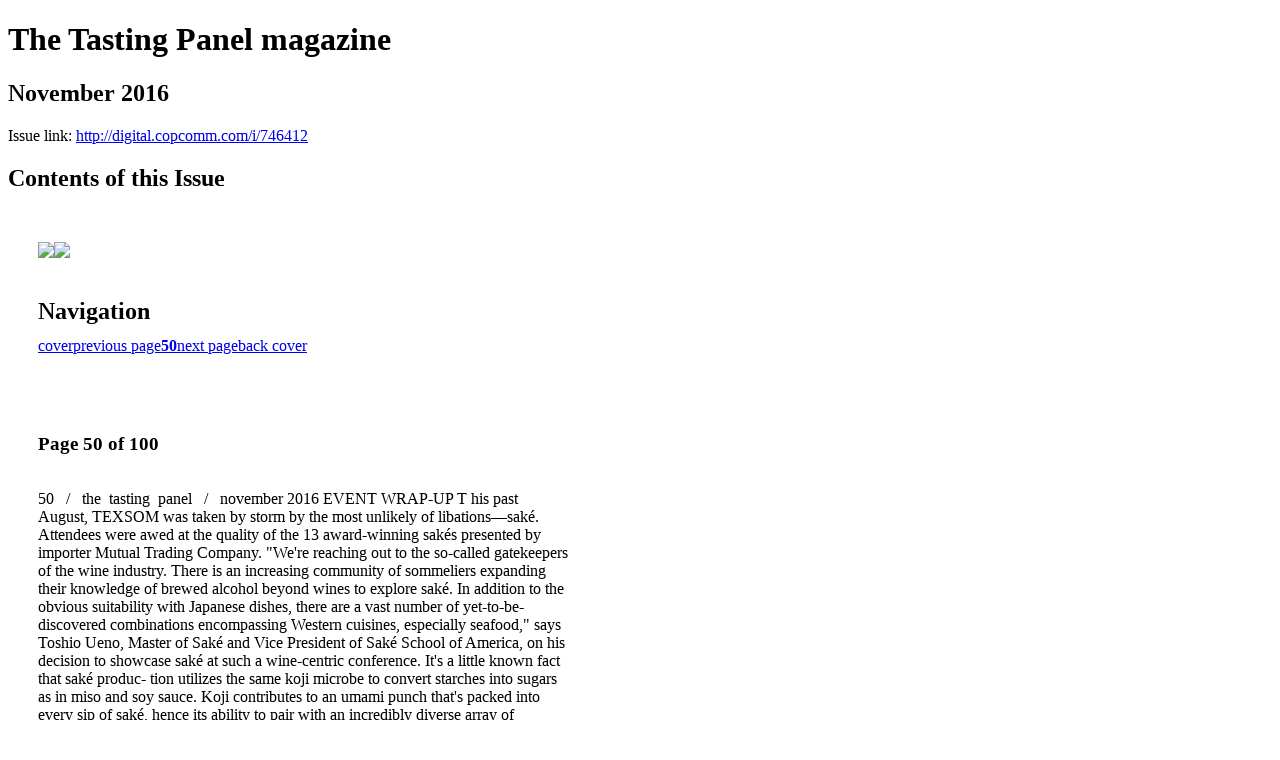

--- FILE ---
content_type: text/html; charset=UTF-8
request_url: http://digital.copcomm.com/i/746412-november-2016/50
body_size: 11336
content:
<!DOCTYPE html PUBLIC "-//W3C//DTD XHTML 1.0 Transitional//EN" "http://www.w3.org/TR/xhtml1/DTD/xhtml1-transitional.dtd">

<html xmlns="http://www.w3.org/1999/xhtml" xml:lang="en" lang="en" xmlns:og="http://ogp.me/ns#" xmlns:fb="https://www.facebook.com/2008/fbml">
    	<head>
                    <link rel="icon" href="" type="image/x-icon"/>
            		<meta charset="utf-8">
				<meta name="description" content="" />
		<meta name="keywords" content="" />
		
		
		<title>The Tasting Panel magazine - November 2016</title>
		
		<meta itemprop="image" content="https://content.cdntwrk.com/files/aT03NDY0MTImcD01MCZ2PTcmY21kPXYmc2lnPWMwMzJmMjZmZWEwMWE1MjU3NmM5NTc5N2M0MTM0YWVk/-w-450-80.jpg"><meta property="og:image" content="https://content.cdntwrk.com/files/aT03NDY0MTImcD01MCZ2PTcmY21kPXYmc2lnPWMwMzJmMjZmZWEwMWE1MjU3NmM5NTc5N2M0MTM0YWVk/-w-450-80.jpg"/><meta itemprop="image" content="https://content.cdntwrk.com/files/aT03NDY0MTImcD01MSZ2PTcmY21kPXYmc2lnPTViNzM0NzUyYjFiNjM3MmViNzk0MmQ2OGRlYWE1NTg3/-w-450-80.jpg"><meta property="og:image" content="https://content.cdntwrk.com/files/aT03NDY0MTImcD01MSZ2PTcmY21kPXYmc2lnPTViNzM0NzUyYjFiNjM3MmViNzk0MmQ2OGRlYWE1NTg3/-w-450-80.jpg"/>	</head>

	<body>
	    <h1>The Tasting Panel magazine</h1>
<h2>November 2016</h2>

<p></p>
<p>Issue link: <a href="http://digital.copcomm.com/i/746412">http://digital.copcomm.com/i/746412</a></p>

<h2>Contents of this Issue</h2>
<div style='float:left;clear:none;margin:30px;width:960px;'><div class='issue-img-wrapper'><img id='issue-img-1' src='https://content.cdntwrk.com/files/aT03NDY0MTImcD01MCZ2PTcmY21kPXYmc2lnPWMwMzJmMjZmZWEwMWE1MjU3NmM5NTc5N2M0MTM0YWVk/-w-450-80.jpg'/><img id='issue-img-2' src='https://content.cdntwrk.com/files/aT03NDY0MTImcD01MSZ2PTcmY21kPXYmc2lnPTViNzM0NzUyYjFiNjM3MmViNzk0MmQ2OGRlYWE1NTg3/-w-450-80.jpg'/></div><h2 style="clear:both;padding-top:20px;margin-bottom:12px;text-align:left">Navigation</h2><div class='btn-group' id='navigation'><a class="btn" title="The Tasting Panel magazine - November 2016 page 0 " href="http://digital.copcomm.com/i/746412">cover</a><a rel="prev" class="btn" title="The Tasting Panel magazine - November 2016 page 49" href="http://digital.copcomm.com/i/746412/49">previous page</a><a class='btn active' href='#'><strong>50</strong></a><a rel="next" class="btn" title="The Tasting Panel magazine - November 2016 page 51" href="http://digital.copcomm.com/i/746412/51">next page</a><a class="btn" title="The Tasting Panel magazine - November 2016 page 100" href="http://digital.copcomm.com/i/746412/100">back cover</a></div></div><div style='float:left;clear:none;text-align:left;margin:30px;width:550px'><h3> Page 50 of 100</h3><p><div style="max-height:300px;overflow-x:hidden;margin-bottom:30px;padding-right:20px;"><p>50  /  the tasting panel  /  november 2016

EVENT WRAP-UP

T
his past August, TEXSOM was taken
by storm by the most unlikely of
libations—saké. Attendees were awed
at the quality of the 13 award-winning
sakés presented by importer Mutual
Trading Company.
"We're reaching out to the so-called
gatekeepers of the wine industry. There is
an increasing community of sommeliers
expanding their knowledge of brewed
alcohol beyond wines to explore saké. In
addition to the obvious suitability with
Japanese dishes, there are a vast number
of yet-to-be-discovered combinations
encompassing Western cuisines, especially
seafood," says Toshio Ueno, Master of
Saké and Vice President of Saké School of
America, on his decision to showcase saké
at such a wine-centric conference.
It's a little known fact that saké produc-
tion utilizes the same koji microbe to
convert starches into sugars as in miso and
soy sauce. Koji contributes to an umami
punch that's packed into every sip of saké,
hence its ability to pair with an incredibly
diverse array of cuisines. If not convinced,
try a pairing of saké with cheese. Lactic
acid and umami components in saké create
a luscious blend you'll love.

The East Meets the

Lone Star State

TEXSOM co-founder James Tidwell, MS, CWE (second from
right) and co-founder Drew Hendricks, MS, CWE (far right),
present a special commendation to Takeyoshi Honda of brew-
ery Honda Shoten (far left), "The Godfather of Saké Rice," for
his leading research on saké rice terroir, and Atsuhide Kato
(second from left), 11th-generation owner of brewery Katou
Kichibee Shouten, a multi-gold TEXSOM awardee including
Best of Show for their Born Nihon no Tsubasa.

Chairman Takeyoshi Honda
of Honda Shoten and
President Atsuhide Kato
of Katou Kichibee Shouten
pouring their Gold medal
award-winning saké at the
Grand Tasting hall in the
Four Seasons Resort & Club
Dallas at Las Colinas.

PHOTO
COURTESY

OF
MUTUAL
TRADING

PHOTO
COURTESY

OF
MUTUAL
TRADING

THE HIGHLIGHTS OF SAKÉ AT TEXSOM by Izzy Watson</p></div><h2>Articles in this issue</h2><div style="max-height:200px;overflow-x:hidden;margin-bottom:30px;padding-right:20px;"><ul class='nav'>		<li><a href="http://digital.copcomm.com/i/746412/0" title="Read article: Cover">Cover</a></li>
			<li><a href="http://digital.copcomm.com/i/746412/4" title="Read article: FASHION FORWARDBasil Hayden's Proves to be aModel Whiskey">FASHION FORWARDBasil Hayden's Proves to be aModel Whiskey</a></li>
			<li><a href="http://digital.copcomm.com/i/746412/10" title="Read article: Letter from the Editor">Letter from the Editor</a></li>
			<li><a href="http://digital.copcomm.com/i/746412/12" title="Read article: Industry Spotlight">Industry Spotlight</a></li>
			<li><a href="http://digital.copcomm.com/i/746412/18" title="Read article: Trip Report: Reyka Vodka">Trip Report: Reyka Vodka</a></li>
			<li><a href="http://digital.copcomm.com/i/746412/20" title="Read article: San Fran Insider">San Fran Insider</a></li>
			<li><a href="http://digital.copcomm.com/i/746412/22" title="Read article: The Ransom Note">The Ransom Note</a></li>
			<li><a href="http://digital.copcomm.com/i/746412/24" title="Read article: Scotch Report">Scotch Report</a></li>
			<li><a href="http://digital.copcomm.com/i/746412/26" title="Read article: What We're Eating">What We're Eating</a></li>
			<li><a href="http://digital.copcomm.com/i/746412/28" title="Read article: Down the Aisle">Down the Aisle</a></li>
			<li><a href="http://digital.copcomm.com/i/746412/30" title="Read article: Down the Aisle: Special Report">Down the Aisle: Special Report</a></li>
			<li><a href="http://digital.copcomm.com/i/746412/32" title="Read article: Somm's List">Somm's List</a></li>
			<li><a href="http://digital.copcomm.com/i/746412/34" title="Read article: Event Recap: Newport BeachFood & Wine Festival">Event Recap: Newport BeachFood & Wine Festival</a></li>
			<li><a href="http://digital.copcomm.com/i/746412/36" title="Read article: On the List: Lamole di Lamole">On the List: Lamole di Lamole</a></li>
			<li><a href="http://digital.copcomm.com/i/746412/38" title="Read article: Living Legend:Fred Booker Noe III">Living Legend:Fred Booker Noe III</a></li>
			<li><a href="http://digital.copcomm.com/i/746412/40" title="Read article: Marketplace">Marketplace</a></li>
			<li><a href="http://digital.copcomm.com/i/746412/42" title="Read article: Out on the Town: GoldenFoodies Awards">Out on the Town: GoldenFoodies Awards</a></li>
			<li><a href="http://digital.copcomm.com/i/746412/44" title="Read article: Beer: Heineken">Beer: Heineken</a></li>
			<li><a href="http://digital.copcomm.com/i/746412/46" title="Read article: New in Town: 1212">New in Town: 1212</a></li>
			<li><a href="http://digital.copcomm.com/i/746412/48" title="Read article: Taking Flight">Taking Flight</a></li>
			<li><a href="http://digital.copcomm.com/i/746412/50" title="Read article: Event Wrap-Up: Saké at Texsom">Event Wrap-Up: Saké at Texsom</a></li>
			<li><a href="http://digital.copcomm.com/i/746412/52" title="Read article: Tequila: Clase Azul">Tequila: Clase Azul</a></li>
			<li><a href="http://digital.copcomm.com/i/746412/54" title="Read article: Asia: 2016 Japanese Food &Restaurant Expo">Asia: 2016 Japanese Food &Restaurant Expo</a></li>
			<li><a href="http://digital.copcomm.com/i/746412/56" title="Read article: On the Road with Jack">On the Road with Jack</a></li>
			<li><a href="http://digital.copcomm.com/i/746412/58" title="Read article: THE ROYAL TREATMENT Royal Elite Vodka Serves Up a SpiritFit for a King">THE ROYAL TREATMENT Royal Elite Vodka Serves Up a SpiritFit for a King</a></li>
			<li><a href="http://digital.copcomm.com/i/746412/60" title="Read article: HOMETOWN HERO Dining with the Duke Along WithLas Vegas Chef Rick Moonen atthe Newport Beach Food & WineFestival">HOMETOWN HERO Dining with the Duke Along WithLas Vegas Chef Rick Moonen atthe Newport Beach Food & WineFestival</a></li>
			<li><a href="http://digital.copcomm.com/i/746412/62" title="Read article: A BOLD EXPRESSIONGlenfiddich Whisky Creates a NewTasting Experience through Musicand Dance">A BOLD EXPRESSIONGlenfiddich Whisky Creates a NewTasting Experience through Musicand Dance</a></li>
			<li><a href="http://digital.copcomm.com/i/746412/64" title="Read article: Behind the Scenes with Fred Dame, MS">Behind the Scenes with Fred Dame, MS</a></li>
			<li><a href="http://digital.copcomm.com/i/746412/66" title="Read article: THEIR REMARKABLE JOURNEY Wente Family Estates Continues toImpact the California Wine Industry">THEIR REMARKABLE JOURNEY Wente Family Estates Continues toImpact the California Wine Industry</a></li>
			<li><a href="http://digital.copcomm.com/i/746412/72" title="Read article: Blue Reviews">Blue Reviews</a></li>
			<li><a href="http://digital.copcomm.com/i/746412/76" title="Read article: Publisher's Picks">Publisher's Picks</a></li>
			<li><a href="http://digital.copcomm.com/i/746412/78" title="Read article: Whiskey: Beam Suntory">Whiskey: Beam Suntory</a></li>
			<li><a href="http://digital.copcomm.com/i/746412/80" title="Read article: DIVING INTO NAPA Exploring Wines with Napa ValleyVintners">DIVING INTO NAPA Exploring Wines with Napa ValleyVintners</a></li>
			<li><a href="http://digital.copcomm.com/i/746412/84" title="Read article: Liqueur: RumChata">Liqueur: RumChata</a></li>
			<li><a href="http://digital.copcomm.com/i/746412/86" title="Read article: Bitters: The Bitter Truth">Bitters: The Bitter Truth</a></li>
			<li><a href="http://digital.copcomm.com/i/746412/88" title="Read article: Maverick Mixology: Perlick's Tobin Ellis SignatureCocktail Station">Maverick Mixology: Perlick's Tobin Ellis SignatureCocktail Station</a></li>
			<li><a href="http://digital.copcomm.com/i/746412/89" title="Read article: BevForce Movers & Shakers">BevForce Movers & Shakers</a></li>
			<li><a href="http://digital.copcomm.com/i/746412/92" title="Read article: ON TRUFFLED WINGS Black Moth Truffle-Infused VodkaLaunches in Las Vegas">ON TRUFFLED WINGS Black Moth Truffle-Infused VodkaLaunches in Las Vegas</a></li>
			<li><a href="http://digital.copcomm.com/i/746412/96" title="Read article: SPECIAL REPORTWinners of the 2016 New York WorldWine & Spirits Competition">SPECIAL REPORTWinners of the 2016 New York WorldWine & Spirits Competition</a></li>
	</ul></div><h2>Archives of this issue</h2><a href='http://digital.copcomm.com/read/archives/i/3614/746412'>view archives of The Tasting Panel magazine - November 2016</a></div><div class='clr'></div>	</body>
</html>
